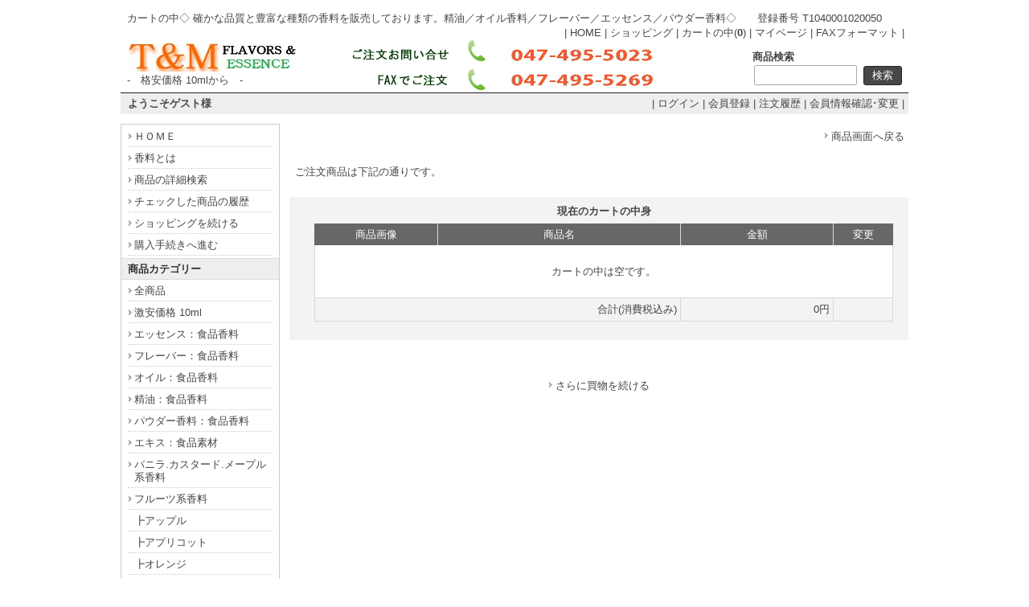

--- FILE ---
content_type: text/html
request_url: https://www.tm-flavor.com/shop00/shop.cgi?class=1%2F17&keyword=&superkey=1&FF=&order=&mode=look&pic_only=
body_size: 17868
content:
<!DOCTYPE html>
<html lang="ja">
<head>
<meta content="text/html; charset=Shift_JIS" http-equiv='Content-Type'>
<title>カートの中 | 香料 Ｓｈｏｐ ティアンドエム株式会社：T&amp;M</title>
<meta name="keywords" content="フルーツ系香料,マスカット,香料,フレーバー,エッセンス,食品香料,T&amp;M">
<meta name="description" content="カートの中...確かな品質と豊富な種類の香料を販売しております。">
<meta http-equiv="Content-Script-Type" content="text/javascript">
<meta content="text/css" http-equiv='Content-Style-Type'>
<link rel="canonical" href="./shop.cgi?mode=look">
<link href='html/css/top_mypage.css' type='text/css' rel='stylesheet'>
<link href='html/css/menu_header.css' type='text/css' rel='stylesheet'>
<link href='html/css/cart_base.css' type='text/css' rel='stylesheet'>
<link href='html/css/goods_customize.css' type='text/css' rel='stylesheet'>
<link href='html/css/class_container.css' type='text/css' rel='stylesheet'>
<link href='html/css/detail_customize.css' type='text/css' rel='stylesheet'>
<link href='html/css/detail_container.css' type='text/css' rel='stylesheet'>
<link href='html/css/top_container2.css' type='text/css' rel='stylesheet'>
<link href='html/css/order_form.css' type='text/css' rel='stylesheet'>

<link rel="stylesheet" type="text/css" href="nivo-slider/themes/default/default.css" media="all">
<link rel="stylesheet" type="text/css" href="nivo-slider/nivo-slider.css" media="all">

<style type='text/css'>

</style>
</head>
<body bgcolor='#ffffff' marginwidth='0' marginheight="0" leftmargin="0" topmargin="0">

<div id='whole_container'>

<div id='siteHead'>

<div id='pageSlogan'>
<h1>カートの中◇ 確かな品質と豊富な種類の香料を販売しております。精油／オイル香料／フレーバー／エッセンス／パウダー香料◇　　登録番号 T1040001020050</h1>
<p><strong></strong></p>
</div>

<div id='headerNav'>
| <a href='./'>HOME</a> | 
<a href='./shop.cgi?pic_only='>ショッピング</a> | 
<a href='./shop.cgi?order=&amp;class=1%2F17&amp;keyword=&amp;superkey=1&amp;FF=&amp;price_sort=&amp;pic_only=&amp;mode=look'>カートの中(<b>0</b>)</a> | 
<a href='./shop.cgi?mode=mypage&amp;pic_only='>マイページ</a> |
<a href="https://tm-flavor.com/shop00/fax.pdf">FAXフォーマット</A> |
</div>

<div id="topLogo">
<h2>
<a href="./"><img src='html/images/logo.gif' alt="香料 Ｓｈｏｐ ティアンドエム株式会社：T&amp;M カートの中" border='0'></a></h2>
<p>-　格安価格 10mlから　-</p>



　　　　　　　　　　

</div>

<div class="top_kensaku">
<b>商品検索</b>
<form name ="kensakuForm" method='post' action="./shop.cgi" style='margin: 0;'>
<input type="text" size="20" name="keyword" value="" class='kensaku'>
<input type="submit" value="検索" class='submit'>
<input type="hidden" name="class" value="all">
<input type="hidden" name="FF" value="0">
<input type="hidden" name="superkey" value="1">
<input type="hidden" name="order" value="">
<input type="hidden" name="price_sort" value="">
<input type="hidden" name="pic_only" value="">
</form>

</div>

</div>

<div id='member_table'>

<table width='980' border="0" cellpadding="5" cellspacing="0">
<tr><td width='290' align='left'>
<b style="margin:0 0 0 4px">ようこそゲスト様</b>
</td><td width='690' align='right'>
| <a href="./entry.cgi?mode=log_in0&amp;order=">ログイン</a> | <a href="./entry.cgi?mode=add0&amp;order=">会員登録</a> | <a href="./entry.cgi?mode=ask0&amp;order=">注文履歴</a> | <a href="./entry.cgi?mode=point0&amp;order=">会員情報確認･変更</a> |
</td></tr>
</table>

</div>

<div id='container'>

<!-- コンテンツ開始 -->
<div id="content">

<center>
<table cellpadding="3" width="770">
    <tr>
      <td align="right" width="770"><a href="./shop.cgi?order=&amp;class=1%2F17&amp;keyword=&amp;FF=&amp;price_sort=&amp;pic_only="><font class='link_button'>商品画面へ戻る</font></a></td>
    </tr>
</table>
<br>
<table cellpadding='7' cellspacing='0' width="770"><tr><td align='left' bgcolor="#ffffff">ご注文商品は下記の通りです。
<br>
</td></tr></table>
<br>
</center>
<center>
<table border="0" cellpadding='0' cellspacing='0' bgcolor="#f3f3f3" width="770" style='padding-bottom:20px;'>
<tr>
<td align="center">
	<table width="770"  border="0">
	<tr>
	<td></td>
	<td align="center" height='25'><b><span style="display:block;margin:7px 0 3px; color:#444444;">現在のカートの中身</span></b></td>
	<td></td>
	</tr>
	<tr>
	<td>　</td>
	<td align="center">
	<table border="0" cellpadding="3" cellspacing='1' width="720" bgcolor="#676767" bordercolor="#676767" class='order_tb_border' style='border-top:0;'>
	<tr class='look_padding'>
	<td bgcolor="#676767" align="center" height='18' width="153" style='border-bottom:0;border-left:1px solid #676767;'><font color="#ffffff">商品画像</font></td>
	<td bgcolor="#676767" align="center" height='18' width="309" style='border-bottom:0;'><font color="#ffffff">商品名</font></td>
	<td bgcolor="#676767" align="center" height='18' width="190" style='border-bottom:0;'><font color="#ffffff">金額</font></td>
	<td bgcolor="#676767" align="center" height='18' width="68" style='border-bottom:0;border-right:1px solid #676767;'><font color="#ffffff">変更</font></td>
	</tr>
	<tr>
	<td colspan="4" align="center" height="20" bgcolor="#ffffff"><br>カートの中は空です。<br><br></td>
	</tr>
	<tr class='look_padding'>
	<td colspan="2" align="right" height="20" bgcolor="#f3f3f3">合計(消費税込み)</td>
	<td align="right" height="20" bgcolor="#f3f3f3" width="190">0円</td>
	<td valign="middle" align="center" width="68" bgcolor="#f3f3f3">&nbsp;</td>
	</tr>
</table>
</td></tr>
</table>
</td></tr></table>
<br>
</center>

<div style='text-align:center;margin:30px 0;'>
<a href="./shop.cgi?order=&amp;class=1%2F17&amp;keyword=&amp;FF=&amp;price_sort=&amp;pic_only="><span class='link_button'>さらに買物を続ける</span></a>
</div>
<script type="text/javascript">
function kakunin(){
	
}
</script>
</div>
<!--コンテンツ終了 -->

<!--メニュー開始 -->
<div id="menu">

  <div class="menuLinks">
    <ul><li><a href="https://www.tm-flavor.com/shop00/">ＨＯＭＥ</a></li><li><a href="https://www.tm-flavor.com/shop00/index.cgi?t=2">香料とは</a></li><li><a href="https://www.tm-flavor.com/shop00/index.cgi?t=3">商品の詳細検索</a></li><li><a href="https://www.tm-flavor.com/shop00/index.cgi?t=10">チェックした商品の履歴</a></li><li><a href="./shop.cgi?class=1%2F17&amp;keyword=&amp;FF=&amp;order=&amp;pic_only=">ショッピングを続ける</a></li><li><a href="./shop.cgi?class=1%2F17&amp;keyword=&amp;superkey=1&amp;FF=&amp;order=&amp;mode=look&amp;pic_only=">購入手続きへ進む</a></li></ul>
  </div>
  <div class="menuLinks">
   <h2>商品カテゴリー</h2>
   <ul><li><a href="./shop.cgi?class=all&amp;keyword=&amp;superkey=1&amp;FF=0&amp;order=&amp;pic_only=">全商品</a></li><li><a href="./shop.cgi?class=all&amp;keyword=%8C%83%88%C0%89%BF%8Ai%2010ml&amp;superkey=1&amp;FF=0&amp;order=&amp;pic_only=">激安価格 10ml</a></li><li><a href="./shop.cgi?class=all&amp;keyword=%83G%83b%83Z%83%93%83X%81F%90H%95i%8D%81%97%BF&amp;superkey=1&amp;FF=0&amp;order=&amp;pic_only=">エッセンス：食品香料</a></li><li><a href="./shop.cgi?class=all&amp;keyword=%83t%83%8C%81%5B%83o%81%5B%81F%90H%95i%8D%81%97%BF&amp;superkey=1&amp;FF=0&amp;order=&amp;pic_only=">フレーバー：食品香料</a></li><li><a href="./shop.cgi?class=all&amp;keyword=%83I%83C%83%8B%81F%90H%95i%8D%81%97%BF&amp;superkey=1&amp;FF=0&amp;order=&amp;pic_only=">オイル：食品香料</a></li><li><a href="./shop.cgi?class=all&amp;keyword=%90%B8%96%FB%81F%90H%95i%8D%81%97%BF&amp;superkey=1&amp;FF=0&amp;order=&amp;pic_only=">精油：食品香料</a></li><li><a href="./shop.cgi?class=all&amp;keyword=%83p%83E%83_%81%5B%8D%81%97%BF%81F%90H%95i%8D%81%97%BF&amp;superkey=1&amp;FF=0&amp;order=&amp;pic_only=">パウダー香料：食品香料</a></li><li><a href="./shop.cgi?class=all&amp;keyword=%83G%83L%83X%81F%90H%95i%91f%8D%DE&amp;superkey=1&amp;FF=0&amp;order=&amp;pic_only=">エキス：食品素材</a></li></ul> 
  </div>
  <div class="menuLinks"></div>
  <div class="menuLinks">
    <ul><li><a href="./shop.cgi?class=0&amp;keyword=&amp;superkey=1&amp;FF=0&amp;order=&amp;pic_only=">バニラ.カスタード.メープル系香料</a></li><li><a href="./shop.cgi?class=1&amp;keyword=&amp;superkey=1&amp;FF=0&amp;order=&amp;pic_only=">フルーツ系香料</a></li><li style='background-image:none;'><a href="./shop.cgi?class=1%2F0&amp;keyword=&amp;superkey=1&amp;FF=0&amp;order=&amp;pic_only=" style='background-image:none;'>┣アップル</a></li><li style='background-image:none;'><a href="./shop.cgi?class=1%2F1&amp;keyword=&amp;superkey=1&amp;FF=0&amp;order=&amp;pic_only=" style='background-image:none;'>┣アプリコット</a></li><li style='background-image:none;'><a href="./shop.cgi?class=1%2F2&amp;keyword=&amp;superkey=1&amp;FF=0&amp;order=&amp;pic_only=" style='background-image:none;'>┣オレンジ</a></li><li style='background-image:none;'><a href="./shop.cgi?class=1%2F3&amp;keyword=&amp;superkey=1&amp;FF=0&amp;order=&amp;pic_only=" style='background-image:none;'>┣キウイフルーツ</a></li><li style='background-image:none;'><a href="./shop.cgi?class=1%2F4&amp;keyword=&amp;superkey=1&amp;FF=0&amp;order=&amp;pic_only=" style='background-image:none;'>┣巨峰</a></li><li style='background-image:none;'><a href="./shop.cgi?class=1%2F5&amp;keyword=&amp;superkey=1&amp;FF=0&amp;order=&amp;pic_only=" style='background-image:none;'>┣グァバ</a></li><li style='background-image:none;'><a href="./shop.cgi?class=1%2F6&amp;keyword=&amp;superkey=1&amp;FF=0&amp;order=&amp;pic_only=" style='background-image:none;'>┣グレープフルーツ</a></li><li style='background-image:none;'><a href="./shop.cgi?class=1%2F7&amp;keyword=&amp;superkey=1&amp;FF=0&amp;order=&amp;pic_only=" style='background-image:none;'>┣ストロベリー</a></li><li style='background-image:none;'><a href="./shop.cgi?class=1%2F8&amp;keyword=&amp;superkey=1&amp;FF=0&amp;order=&amp;pic_only=" style='background-image:none;'>┣チェリー</a></li><li style='background-image:none;'><a href="./shop.cgi?class=1%2F9&amp;keyword=&amp;superkey=1&amp;FF=0&amp;order=&amp;pic_only=" style='background-image:none;'>┣パインアップル</a></li><li style='background-image:none;'><a href="./shop.cgi?class=1%2F10&amp;keyword=&amp;superkey=1&amp;FF=0&amp;order=&amp;pic_only=" style='background-image:none;'>┣バナナ</a></li><li style='background-image:none;'><a href="./shop.cgi?class=1%2F11&amp;keyword=&amp;superkey=1&amp;FF=0&amp;order=&amp;pic_only=" style='background-image:none;'>┣ピーチ</a></li><li style='background-image:none;'><a href="./shop.cgi?class=1%2F12&amp;keyword=&amp;superkey=1&amp;FF=0&amp;order=&amp;pic_only=" style='background-image:none;'>┣ブルーベリー</a></li><li style='background-image:none;'><a href="./shop.cgi?class=1%2F13&amp;keyword=&amp;superkey=1&amp;FF=0&amp;order=&amp;pic_only=" style='background-image:none;'>┣パッションフルーツ</a></li><li style='background-image:none;'><a href="./shop.cgi?class=1%2F14&amp;keyword=&amp;superkey=1&amp;FF=0&amp;order=&amp;pic_only=" style='background-image:none;'>┣ラフランスペアー</a></li><li style='background-image:none;'><a href="./shop.cgi?class=1%2F15&amp;keyword=&amp;superkey=1&amp;FF=0&amp;order=&amp;pic_only=" style='background-image:none;'>┣マンゴ</a></li><li style='background-image:none;'><a href="./shop.cgi?class=1%2F16&amp;keyword=&amp;superkey=1&amp;FF=0&amp;order=&amp;pic_only=" style='background-image:none;'>┣マロン</a></li><li style='background-image:none;'><a href="./shop.cgi?class=1%2F17&amp;keyword=&amp;superkey=1&amp;FF=0&amp;order=&amp;pic_only=" style='background-image:none;'>┣マスカット</a></li><li style='background-image:none;'><a href="./shop.cgi?class=1%2F18&amp;keyword=&amp;superkey=1&amp;FF=0&amp;order=&amp;pic_only=" style='background-image:none;'>┣メロン</a></li><li style='background-image:none;'><a href="./shop.cgi?class=1%2F19&amp;keyword=&amp;superkey=1&amp;FF=0&amp;order=&amp;pic_only=" style='background-image:none;'>┣レモン</a></li><li style='background-image:none;'><a href="./shop.cgi?class=1%2F20&amp;keyword=&amp;superkey=1&amp;FF=0&amp;order=&amp;pic_only=" style='background-image:none;'>┣ラズベリー</a></li><li style='background-image:none;'><a href="./shop.cgi?class=1%2F21&amp;keyword=&amp;superkey=1&amp;FF=0&amp;order=&amp;pic_only=" style='background-image:none;'>┣フランボワーズ</a></li><li style='background-image:none;'><a href="./shop.cgi?class=1%2F22&amp;keyword=&amp;superkey=1&amp;FF=0&amp;order=&amp;pic_only=" style='background-image:none;'>┣ライチ</a></li><li style='background-image:none;'><a href="./shop.cgi?class=1%2F23&amp;keyword=&amp;superkey=1&amp;FF=0&amp;order=&amp;pic_only=" style='background-image:none;'>┣クランベリー</a></li><li style='background-image:none;'><a href="./shop.cgi?class=1%2F24&amp;keyword=&amp;superkey=1&amp;FF=0&amp;order=&amp;pic_only=" style='background-image:none;'>┣柚子</a></li><li style='background-image:none;'><a href="./shop.cgi?class=1%2F25&amp;keyword=&amp;superkey=1&amp;FF=0&amp;order=&amp;pic_only=" style='background-image:none;'>┣ライム</a></li><li style='background-image:none;'><a href="./shop.cgi?class=1%2F26&amp;keyword=&amp;superkey=1&amp;FF=0&amp;order=&amp;pic_only=" style='background-image:none;'>┣カボス</a></li><li style='background-image:none;'><a href="./shop.cgi?class=1%2F27&amp;keyword=&amp;superkey=1&amp;FF=0&amp;order=&amp;pic_only=" style='background-image:none;'>┣スダチ</a></li><li style='background-image:none;'><a href="./shop.cgi?class=1%2F28&amp;keyword=&amp;superkey=1&amp;FF=0&amp;order=&amp;pic_only=" style='background-image:none;'>┣スイカ</a></li><li style='background-image:none;'><a href="./shop.cgi?class=1%2F29&amp;keyword=&amp;superkey=1&amp;FF=0&amp;order=&amp;pic_only=" style='background-image:none;'>┣ガラナ</a></li><li style='background-image:none;'><a href="./shop.cgi?class=1%2F30&amp;keyword=&amp;superkey=1&amp;FF=0&amp;order=&amp;pic_only=" style='background-image:none;'>┣和梨</a></li><li style='background-image:none;'><a href="./shop.cgi?class=1%2F31&amp;keyword=&amp;superkey=1&amp;FF=0&amp;order=&amp;pic_only=" style='background-image:none;'>┣スモモ</a></li><li style='background-image:none;'><a href="./shop.cgi?class=1%2F32&amp;keyword=&amp;superkey=1&amp;FF=0&amp;order=&amp;pic_only=" style='background-image:none;'>┗シークワーサー</a></li><li><a href="./shop.cgi?class=2&amp;keyword=&amp;superkey=1&amp;FF=0&amp;order=&amp;pic_only=">乳系香料</a></li><li><a href="./shop.cgi?class=3&amp;keyword=&amp;superkey=1&amp;FF=0&amp;order=&amp;pic_only=">ナッツ系香料</a></li><li><a href="./shop.cgi?class=4&amp;keyword=&amp;superkey=1&amp;FF=0&amp;order=&amp;pic_only=">ビーンズ系香料</a></li><li><a href="./shop.cgi?class=5&amp;keyword=&amp;superkey=1&amp;FF=0&amp;order=&amp;pic_only=">ティー系香料</a></li><li><a href="./shop.cgi?class=6&amp;keyword=&amp;superkey=1&amp;FF=0&amp;order=&amp;pic_only=">ドリンク系香料</a></li><li><a href="./shop.cgi?class=7&amp;keyword=&amp;superkey=1&amp;FF=0&amp;order=&amp;pic_only=">ハーブ系香料</a></li><li><a href="./shop.cgi?class=8&amp;keyword=&amp;superkey=1&amp;FF=0&amp;order=&amp;pic_only=">ベリー系香料</a></li><li><a href="./shop.cgi?class=9&amp;keyword=&amp;superkey=1&amp;FF=0&amp;order=&amp;pic_only=">柑橘系香料</a></li><li><a href="./shop.cgi?class=10&amp;keyword=&amp;superkey=1&amp;FF=0&amp;order=&amp;pic_only=">フラワー系香料</a></li><li><a href="./shop.cgi?class=11&amp;keyword=&amp;superkey=1&amp;FF=0&amp;order=&amp;pic_only=">野菜系香料</a></li><li><a href="./shop.cgi?class=12&amp;keyword=&amp;superkey=1&amp;FF=0&amp;order=&amp;pic_only=">酒系香料</a></li><li><a href="./shop.cgi?class=13&amp;keyword=&amp;superkey=1&amp;FF=0&amp;order=&amp;pic_only=">その他</a></li><li><a href="./shop.cgi?class=14&amp;keyword=&amp;superkey=1&amp;FF=0&amp;order=&amp;pic_only=">.</a></li></ul> 
  </div>
  <div class="menu_kensaku">
  <b>会員ログイン</b>
    <form name ="loginForm" method="post" action="./entry.cgi" enctype="multipart/form-data">
<input  style='ime-mode:disabled;' type="text" name="MayI" value="" class='kensaku'> ＩＤ<br>
<input  style='ime-mode:disabled;' type="password" name="HelpYou" value="" class='kensaku'> PASS<br>
<input type="hidden" name="mode" value="log_in1">
<input type="hidden" name="order" value="">
<input type="submit" value="ログイン" class='submit'>
</form>

  </div>
  <div class="menuLinks">
    <ul><li><a href="./form.cgi">お問合せ</a></li><li><a href="./shop.cgi?mode=howto&amp;order=&amp;pic_only=">購入方法</a></li><li><a href="./shop.cgi?mode=law&amp;order=&amp;pic_only=">特定商取引法に基づく表示</a></li></ul>
  </div>

<div class="menuLinks">
<h2>今月の予定表</h2>
<iframe src="calendar.cgi" height="176"  width="174"  border="0" frameborder="0" marginheight="0" marginwidth="0" scrolling="no">
</iframe>
</div>

<div class="imageLinks">
<a href='https://www.tm-flavor.com/shop00/shop.cgi?class=all&amp;keyword=%8C%83%88%C0%89%BF%8Ai%2010ml%81%5E%81%8F100&amp;superkey=1&amp;FF=0&amp;order=&amp;pic_only='><img src='./p_image/2016020305.jpg' style='width:174px;' border='0' alt='宣伝１'></a><BR><BR>
<img src='./p_image/BN.gif' style='width:174px;' border='0' alt='宣伝１'></a>
<BR><BR>

<img src='./p_image/2020072703.jpg' style='width:174px;' border='0' alt='１'></a><BR><BR>


</div>

</div>
<!--メニュー終了 -->

</div>




<div id='footerLink'>
| <a href='https://tm-flavor.com/'>HOME</a> | 
<a href='./shop.cgi?pic_only='>ショッピング</a> | 
<a href='./shop.cgi?order=&amp;class=1%2F17&amp;keyword=&amp;superkey=1&amp;FF=&amp;price_sort=&amp;pic_only=&amp;mode=look'>カートの中(<b>0</b>)</a> | 
<a href='./shop.cgi?mode=mypage&amp;pic_only='>マイページ</a> |
<a href='./index.cgi?display=mobile'>モバイルサイト表示（スマートフォン用）</a> | 
<a href='https://tm-flavor.com'target="_blank">ティアンドエム株式会社</a> |

</div>

</div>
<div id="siteFoot">
<BR> | <a href="mailto:tandm@tm-flavor.com">E-mail</a>
 | All Rights Reserved. Copyright（Ｃ）２００３　 香料 Ｓｈｏｐ ティアンドエム株式会社 |　<a href='https://tm-flavor.com'target="_blank">Ｈ　Ｐ</a>　|
<BR>
千葉県船橋市本町２－２６－２８中田ビル２Ｆ  TEL 047-495-5023  FAX 047-495-5269
<BR><BR><BR><BR>
</div> 

</body></html>

--- FILE ---
content_type: text/html
request_url: https://www.tm-flavor.com/shop00/calendar.cgi
body_size: 3210
content:
<html><head>
<meta http-equiv="Content-Type" content="text/html; charset=SHIFT_JIS">
<meta http-equiv="Content-Style-Type" content="text/css">
<title>カレンダー/香料 Ｓｈｏｐ ティアンドエム株式会社：T&M</title>
<style type='text/css'>
body,tr,td{
	font-size : 13px;
	font-family: 'MS UI Gothic';
	color: #555555;
}
body{
	background-color: #ffffff;
	margin: 0px;
	padding: 0px;
}
a:link{color:#555555;}
a:visited{color:#555555;}
a:active{color:#333333;}
a:hover{color:#333333;}
</style>
</head>
<body>
<table border='0' cellspacing='0' cellpadding='0' style='font-size:13px;text-align:center;'>
<tr><td bgcolor='#aaaaaa'>
<table border='0' cellspacing='1' cellpadding='0' width='174' height='176'  style='font-size:13px;text-align:center;'>
<tr><td colspan='7' align='center' bgcolor='#f3f3f3'><a href='calendar.cgi?m=-1'>Back</a> 2026年1月 <a href='calendar.cgi?m=1'>Next</a></td></tr>
<tr>
<td style='color:#ffffff;background-color:#373737'>日</td>
<td style='color:#ffffff;background-color:#373737'>月</td>
<td style='color:#ffffff;background-color:#373737'>火</td>
<td style='color:#ffffff;background-color:#373737'>水</td>
<td style='color:#ffffff;background-color:#373737'>木</td>
<td style='color:#ffffff;background-color:#373737'>金</td>
<td style='color:#ffffff;background-color:#373737'>土</td>
</tr>
<tr>
<td bgcolor='#ffcccc'><span style=';font-size:10px;'>28</span></td>
<td bgcolor='#9afd75'><span style=';font-size:10px;'>29</span></td>
<td bgcolor='#9afd75'><span style=';font-size:10px;'>30</span></td>
<td bgcolor='#9afd75'><span style=';font-size:10px;'>31</span></td>
<td bgcolor='#9afd75'>1</td>
<td bgcolor='#9afd75'>2</td>
<td bgcolor='#9afd75'>3</td>
</tr>
<tr>
<td bgcolor='#ffcccc'>4</td>
<td bgcolor='#ffffff'>5</td>
<td bgcolor='#ffffff'>6</td>
<td bgcolor='#ffffff'>7</td>
<td bgcolor='#ffffff'>8</td>
<td bgcolor='#ffffff'>9</td>
<td bgcolor='#c8dfff'>10</td>
</tr>
<tr>
<td bgcolor='#ffcccc'>11</td>
<td bgcolor='#ffcccc'>12</td>
<td bgcolor='#ffffff'>13</td>
<td bgcolor='#ffffff'>14</td>
<td bgcolor='#ffffff'>15</td>
<td bgcolor='#ffffff'>16</td>
<td bgcolor='#c8dfff'>17</td>
</tr>
<tr>
<td bgcolor='#ffcccc'>18</td>
<td bgcolor='#ffffff'>19</td>
<td bgcolor='#ffffff'>20</td>
<td bgcolor='#ffffff'>21</td>
<td bgcolor='#ffffff'>22</td>
<td bgcolor='#ffffff'>23</td>
<td bgcolor='#c8dfff'>24</td>
</tr>
<tr>
<td bgcolor='#ffcccc'><span style='text-decoration:underline;font-weight:bold;'>25</span></td>
<td bgcolor='#ffffff'>26</td>
<td bgcolor='#ffffff'>27</td>
<td bgcolor='#ffffff'>28</td>
<td bgcolor='#ffffff'>29</td>
<td bgcolor='#ffffff'>30</td>
<td bgcolor='#c8dfff'>31</td>
</tr>
<tr>
<td bgcolor='#ffcccc'><span style=';font-size:10px;'>1</span></td>
<td bgcolor='#ffffff'><span style=';font-size:10px;'>2</span></td>
<td bgcolor='#ffffff'><span style=';font-size:10px;'>3</span></td>
<td bgcolor='#ffffff'><span style=';font-size:10px;'>4</span></td>
<td bgcolor='#ffffff'><span style=';font-size:10px;'>5</span></td>
<td bgcolor='#ffffff'><span style=';font-size:10px;'>6</span></td>
<td bgcolor='#c8dfff'><span style=';font-size:10px;'>7</span></td>
</tr>
<tr><td colspan='7' align='left' bgcolor='#f3f3f3'>
<span style="color:#9afd75;">■</span>年末年始：休業日<br>
<span style="color:#ff6666;">■</span>
</td></tr></table>
</td></tr></table>
</body></html>



--- FILE ---
content_type: text/css
request_url: https://www.tm-flavor.com/shop00/html/css/detail_customize.css
body_size: 1591
content:
/*********** #detail_customize styles ***********/
#detail_customize{
	width: 768px;
	background-color: #ffffff;
	margin: 0;
	padding: 0;
	text-align:left;
	border: 1px solid #eeeeee;
}

#detailLeft{
	float: left;
	width: 386px;
	height: 340px;
	background-color: #ffffff;
	padding: 0;
	margin: 15px 0 5px 1px;
	border-collapse: collapse;
	text-align: center;
}

#detailRight{
	float: right;
	width: 370px;
	background-color: #ffffff;
	margin: 10px 0 5px 0;
	padding: 0;
	border-collapse: collapse;
}

.detailBox{
	background-color: #ffffff;
	margin: 0px 5px 5px 0;
	padding: 5px 0 0px 7px;
}

.detailBoxgray{
	background-color: #eeeeee;
	margin: 10px 5px 5px 0;
	padding: 5px 0 5px 7px;
}

#detail_customize ul {list-style: none; margin: 0; padding: 0;}
#detail_customize li {margin-bottom: 3px; padding: 0;}

#detail_customize a:link{text-decoration: none;color: #444444;}
#detail_customize a:visited{text-decoration: none;color: #444444;}
#detail_customize a:hover{text-decoration: underline;color: #222222;}

#detail_customize h2{
	background-color: #eeeeee;
	color: #333333;
	padding-left: 7px;
	line-height: 24px;
	margin: 0;
}

#detail_customize h3{
	color: #444444;
	padding: 3px 0px 0px 8px;
	margin: 0;
}

#detail_customize p{
	margin: 0;
	padding: 3px 6px 6px 8px;
}

#detailSetumei{
	clear: both;
	padding:7px 5px 7px 5px;
	text-align: justify;
	text-justify: inter-ideograph;
}

/*****在庫テーブルのスタイル***********/
#zaiko-table{
margin-left:10px;
border :1px solid #cccccc;
border-collapse: collapse;
}
.zaiko-tb-th{
text-align:center;
border:1px solid #cccccc;
background-color:#eeeeee;
width:70px;
}
.zaiko-tb-cell{
text-align:center;
border:1px solid #cccccc;
background-color:#ffffff;
width:70px;
}


--- FILE ---
content_type: text/css
request_url: https://www.tm-flavor.com/shop00/html/css/order_form.css
body_size: 1600
content:
/**注文フォームのスタイル**/
#order_form {
	clear: both;
	width: 770px;
	margin:12px auto;
	padding: 0;
}

/*clearfixハック*/
#order_form div:after {
	height: 0;
	visibility: hidden;
	content: ".";
	display: block;
	clear: both;
}
#order_form {display: inline-block;}
/* Hides from IE-mac \*/
* html #order_form {height: 1%;}
#order_form {display: block;}
/* End hide from IE-mac */

h1, h2, h3 {
	font-size: 13px;
	margin: 0px;
	padding: 0px;
}

h1{
	margin-left:8px;
	font-weight:normal;
}

#order_form body,td,p,select,input,textarea{
	font-size : 13px;
	font-family:'ヒラギノ角ゴ Pro W3', 'Hiragino Kaku Gothic Pro', 'メイリオ', 'Meiryo', 'ＭＳ Ｐゴシック', 'MS PGothic', sans-serif;
	color: #444444;
}
/*Star Html Hack*/
* html #order_form body,td,p,select,input,textarea{font-family:'メイリオ', 'Meiryo', 'ＭＳ Ｐゴシック', 'MS PGothic', sans-serif;}
*:first-child+html #order_form body,td,p,select,input,textarea{font-family:'メイリオ', 'Meiryo', 'ＭＳ Ｐゴシック', 'MS PGothic', sans-serif;}
/*Star Html Hack*/

#order_form p {
	text-align: justify;
	text-justify: inter-ideograph;
}

/*テキストエリアのデザイン*/
#order_form textarea{
	font-size : 13px;
	width:80%;
	color: #444444;
}
#order_form select, #order_form input {
	font-size : 13px;
	vertical-align:middle;
	margin-top:2px;
	margin-bottom:2px;
}
#order_form select {
	height:20px;
}

#order_form table {
	text-align:left;
}

/*リンクのデザイン*/
#order_form a:link {font-size: 13px; color:#444444;text-decoration : none;}
#order_form a:visited {font-size: 13px; color:#444444;text-decoration : none;}
#order_form a:active {font-size: 13px; color:#222222;text-decoration : none;}
#order_form a:hover {font-size: 13px; color:#222222;text-decoration: underline;}
